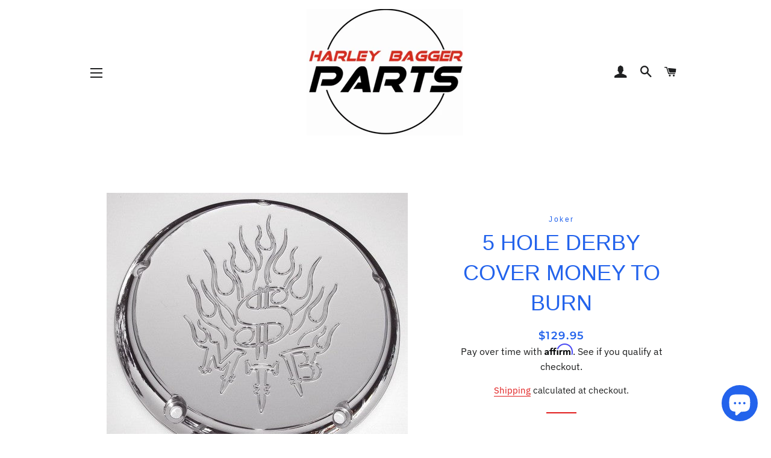

--- FILE ---
content_type: text/plain; charset=utf-8
request_url: https://d-ipv6.mmapiws.com/ant_squire
body_size: 158
content:
harleybaggerparts.com;019bcaf2-617b-7868-bf21-fd5c10d0b2cc:0d24523155444544f33a48220756077ead4afe4a

--- FILE ---
content_type: text/javascript; charset=utf-8
request_url: https://harleybaggerparts.com/products/5-hole-derby-cover-money-to-burn.js
body_size: 584
content:
{"id":7153676878015,"title":"5 HOLE DERBY COVER MONEY TO BURN","handle":"5-hole-derby-cover-money-to-burn","description":"\u003cmeta charset=\"utf-8\"\u003e\n\u003cul data-mce-fragment=\"1\"\u003e\n\u003cli data-mce-fragment=\"1\"\u003e\u003cspan style=\"color: #ff2a00;\"\u003e\u003cstrong\u003eFits 1999-Up Harley Twin-Cam model\u003c\/strong\u003e\u003c\/span\u003e\u003c\/li\u003e\n\u003cli data-mce-fragment=\"1\"\u003e\n\u003cspan style=\"color: #ff2a00;\"\u003e\u003cstrong\u003eAll 2007-Up models will require the use of a gasket\u003c\/strong\u003e\u003c\/span\u003e\u003cbr\u003e\n\u003c\/li\u003e\n\u003c\/ul\u003e\n\u003cul\u003e\n\u003cli\u003e\u003cspan style=\"color: #ff2a00;\"\u003e\u003cstrong\u003eBack side of cover is also undercut for lightness \u0026amp; improvement of clutch clearances.\u003c\/strong\u003e\u003c\/span\u003e\u003c\/li\u003e\n\u003cli\u003e\u003cspan style=\"color: #ff2a00;\"\u003e\u003cstrong\u003eSold fully polished then chrome plated and includes hardware.\u003c\/strong\u003e\u003c\/span\u003e\u003c\/li\u003e\n\u003cli\u003e\u003cspan style=\"color: #ff2a00;\"\u003e\u003cstrong\u003eRecommend replacing gasket whenever installing a new derby cover or maintenance. HD gasket OEM # 25416-99C.\u003c\/strong\u003e\u003c\/span\u003e\u003c\/li\u003e\n\u003c\/ul\u003e","published_at":"2022-02-02T19:15:54-05:00","created_at":"2022-02-02T19:15:19-05:00","vendor":"Joker","type":"","tags":[],"price":12995,"price_min":12995,"price_max":12995,"available":true,"price_varies":false,"compare_at_price":null,"compare_at_price_min":0,"compare_at_price_max":0,"compare_at_price_varies":false,"variants":[{"id":41282313355455,"title":"Default Title","option1":"Default Title","option2":null,"option3":null,"sku":"","requires_shipping":true,"taxable":true,"featured_image":null,"available":true,"name":"5 HOLE DERBY COVER MONEY TO BURN","public_title":null,"options":["Default Title"],"price":12995,"weight":0,"compare_at_price":null,"inventory_management":null,"barcode":"","requires_selling_plan":false,"selling_plan_allocations":[]}],"images":["\/\/cdn.shopify.com\/s\/files\/1\/0600\/9857\/6575\/products\/2738416f827cf27bc23b88b02f0a47f1_500x_b348301c-8224-4fa0-a56d-08d51083c826.jpg?v=1643847336"],"featured_image":"\/\/cdn.shopify.com\/s\/files\/1\/0600\/9857\/6575\/products\/2738416f827cf27bc23b88b02f0a47f1_500x_b348301c-8224-4fa0-a56d-08d51083c826.jpg?v=1643847336","options":[{"name":"Title","position":1,"values":["Default Title"]}],"url":"\/products\/5-hole-derby-cover-money-to-burn","media":[{"alt":null,"id":24034994028735,"position":1,"preview_image":{"aspect_ratio":1.096,"height":456,"width":500,"src":"https:\/\/cdn.shopify.com\/s\/files\/1\/0600\/9857\/6575\/products\/2738416f827cf27bc23b88b02f0a47f1_500x_b348301c-8224-4fa0-a56d-08d51083c826.jpg?v=1643847336"},"aspect_ratio":1.096,"height":456,"media_type":"image","src":"https:\/\/cdn.shopify.com\/s\/files\/1\/0600\/9857\/6575\/products\/2738416f827cf27bc23b88b02f0a47f1_500x_b348301c-8224-4fa0-a56d-08d51083c826.jpg?v=1643847336","width":500}],"requires_selling_plan":false,"selling_plan_groups":[]}